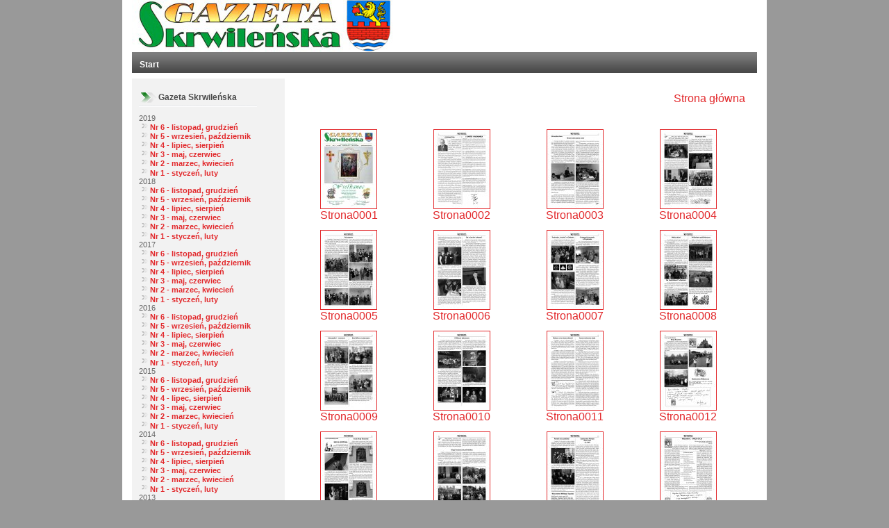

--- FILE ---
content_type: text/html
request_url: http://archiwalnagazeta.skrwilno.pl/component/option%2Ccom_rsgallery2/Itemid%2C50/catid%2C39/index.html
body_size: 2620
content:
<!DOCTYPE html PUBLIC "-//W3C//DTD XHTML 1.0 Transitional//EN" "http://www.w3.org/TR/xhtml1/DTD/xhtml1-transitional.dtd">
<html xmlns="http://www.w3.org/1999/xhtml">
<head>
<meta http-equiv="Content-Type" content="text/html; charset=iso-8859-2" />
<title>Gazeta Skrwileńska</title>
<meta name="description" content="Gazeta Skrwileńska - Dwumiesięcznik samorządowy. Przeczytaj najnowsze wydanie online..." />
<meta name="keywords" content="Gazeta Skrwileńska, Skrwilno, Gazeta Skrwilenska" />
<meta name="author" content="Made by Piotr Paradowski || UG Skrwilno - informatyk@skrwilno.pl" />
<meta name="robots" content="index, follow" />
<base  />
	<link rel="shortcut icon" href="../../../../images/favicon3.ico" />
	<link rel="stylesheet" href="../../../../templates/dm-classic-0-1/css/template_css.css" type="text/css"/><link rel="shortcut icon" href="../../../../images/favicon.html" /></head>
<body>
<div id="container">
<div id="kehys">
<div id="boxes">
<div id="logo">
<a href="../../../../index.html" title="Gazeta Skrwileńska"><img alt="Gazeta Skrwileńska" src="../../../../templates/dm-classic-0-1/images/banner.jpg" width="383" height="75" border="0"/></div>
<div id="banner"></div>
</div>
<div id="top-nav"><ul id="mainlevel-nav"><li><a href="../../../../index.html" class="mainlevel-nav" >Start</a></li></ul></div>
<div id="menu-nav">		<div class="moduletable">
							<h3>
					Gazeta Skrwileńska				</h3>
				
<table width="100%" border="0" cellpadding="0" cellspacing="0">
<tr align="left"><td><span class="mainlevel" >2019</span>

<div style="padding-left: 4px"><img src="../../../../templates/dm-classic-0-1/images/indent1.png" alt="" /><a href="../catid%2c73/index.html" class="sublevel" >Nr 6 - listopad, grudzień</a></div>
<div style="padding-left: 4px"><img src="../../../../templates/dm-classic-0-1/images/indent1.png" alt="" /><a href="../catid%2c72/index.html" class="sublevel" >Nr 5 - wrzesień, październik</a></div>
<div style="padding-left: 4px"><img src="../../../../templates/dm-classic-0-1/images/indent1.png" alt="" /><a href="../catid%2c71/index.html" class="sublevel" >Nr 4 - lipiec, sierpień</a></div>
<div style="padding-left: 4px"><img src="../../../../templates/dm-classic-0-1/images/indent1.png" alt="" /><a href="../catid%2c70/index.html" class="sublevel" >Nr 3 - maj, czerwiec</a></div>
<div style="padding-left: 4px"><img src="../../../../templates/dm-classic-0-1/images/indent1.png" alt="" /><a href="../catid%2c69/index.html" class="sublevel" >Nr 2 - marzec, kwiecień</a></div>
<div style="padding-left: 4px"><img src="../../../../templates/dm-classic-0-1/images/indent1.png" alt="" /><a href="../catid%2c68/index.html" class="sublevel" >Nr 1 - styczeń, luty</a></div>
</td></tr>
<tr align="left"><td><span class="mainlevel" >2018</span>

<div style="padding-left: 4px"><img src="../../../../templates/dm-classic-0-1/images/indent1.png" alt="" /><a href="../catid%2c67/index.html" class="sublevel" >Nr 6 - listopad, grudzień</a></div>
<div style="padding-left: 4px"><img src="../../../../templates/dm-classic-0-1/images/indent1.png" alt="" /><a href="../catid%2c66/index.html" class="sublevel" >Nr 5 - wrzesień, październik</a></div>
<div style="padding-left: 4px"><img src="../../../../templates/dm-classic-0-1/images/indent1.png" alt="" /><a href="../catid%2c65/index.html" class="sublevel" >Nr 4 - lipiec, sierpień</a></div>
<div style="padding-left: 4px"><img src="../../../../templates/dm-classic-0-1/images/indent1.png" alt="" /><a href="../catid%2c64/index.html" class="sublevel" >Nr 3 - maj, czerwiec</a></div>
<div style="padding-left: 4px"><img src="../../../../templates/dm-classic-0-1/images/indent1.png" alt="" /><a href="../catid%2c63/index.html" class="sublevel" >Nr 2 - marzec, kwiecień</a></div>
<div style="padding-left: 4px"><img src="../../../../templates/dm-classic-0-1/images/indent1.png" alt="" /><a href="../catid%2c62/index.html" class="sublevel" >Nr 1 - styczeń, luty</a></div>
</td></tr>
<tr align="left"><td><span class="mainlevel" >2017</span>

<div style="padding-left: 4px"><img src="../../../../templates/dm-classic-0-1/images/indent1.png" alt="" /><a href="../catid%2c61/index.html" class="sublevel" >Nr 6 - listopad, grudzień</a></div>
<div style="padding-left: 4px"><img src="../../../../templates/dm-classic-0-1/images/indent1.png" alt="" /><a href="../catid%2c60/index.html" class="sublevel" >Nr 5 - wrzesień, październik</a></div>
<div style="padding-left: 4px"><img src="../../../../templates/dm-classic-0-1/images/indent1.png" alt="" /><a href="../catid%2c59/index.html" class="sublevel" >Nr 4 - lipiec, sierpień</a></div>
<div style="padding-left: 4px"><img src="../../../../templates/dm-classic-0-1/images/indent1.png" alt="" /><a href="../catid%2c58/index.html" class="sublevel" >Nr 3 - maj, czerwiec</a></div>
<div style="padding-left: 4px"><img src="../../../../templates/dm-classic-0-1/images/indent1.png" alt="" /><a href="../catid%2c57/index.html" class="sublevel" >Nr 2 - marzec, kwiecień</a></div>
<div style="padding-left: 4px"><img src="../../../../templates/dm-classic-0-1/images/indent1.png" alt="" /><a href="../catid%2c56/index.html" class="sublevel" >Nr 1 - styczeń, luty</a></div>
</td></tr>
<tr align="left"><td><span class="mainlevel" >2016</span>

<div style="padding-left: 4px"><img src="../../../../templates/dm-classic-0-1/images/indent1.png" alt="" /><a href="../catid%2c55/index.html" class="sublevel" >Nr 6 - listopad, grudzień</a></div>
<div style="padding-left: 4px"><img src="../../../../templates/dm-classic-0-1/images/indent1.png" alt="" /><a href="../catid%2c54/index.html" class="sublevel" >Nr 5 - wrzesień, październik</a></div>
<div style="padding-left: 4px"><img src="../../../../templates/dm-classic-0-1/images/indent1.png" alt="" /><a href="../catid%2c53/index.html" class="sublevel" >Nr 4 - lipiec, sierpień</a></div>
<div style="padding-left: 4px"><img src="../../../../templates/dm-classic-0-1/images/indent1.png" alt="" /><a href="../catid%2c52/index.html" class="sublevel" >Nr 3 - maj, czerwiec</a></div>
<div style="padding-left: 4px"><img src="../../../../templates/dm-classic-0-1/images/indent1.png" alt="" /><a href="../catid%2c51/index.html" class="sublevel" >Nr 2 - marzec, kwiecień</a></div>
<div style="padding-left: 4px"><img src="../../../../templates/dm-classic-0-1/images/indent1.png" alt="" /><a href="../catid%2c50/index.html" class="sublevel" >Nr 1 - styczeń, luty</a></div>
</td></tr>
<tr align="left"><td><span class="mainlevel" >2015</span>

<div style="padding-left: 4px"><img src="../../../../templates/dm-classic-0-1/images/indent1.png" alt="" /><a href="../catid%2c49/index.html" class="sublevel" >Nr 6 - listopad, grudzień</a></div>
<div style="padding-left: 4px"><img src="../../../../templates/dm-classic-0-1/images/indent1.png" alt="" /><a href="../catid%2c48/index.html" class="sublevel" >Nr 5 - wrzesień, październik</a></div>
<div style="padding-left: 4px"><img src="../../../../templates/dm-classic-0-1/images/indent1.png" alt="" /><a href="../catid%2c47/index.html" class="sublevel" >Nr 4 - lipec, sierpień</a></div>
<div style="padding-left: 4px"><img src="../../../../templates/dm-classic-0-1/images/indent1.png" alt="" /><a href="../catid%2c46/index.html" class="sublevel" >Nr 3 - maj, czerwiec</a></div>
<div style="padding-left: 4px"><img src="../../../../templates/dm-classic-0-1/images/indent1.png" alt="" /><a href="../catid%2c45/index.html" class="sublevel" >Nr 2 - marzec, kwiecień</a></div>
<div style="padding-left: 4px"><img src="../../../../templates/dm-classic-0-1/images/indent1.png" alt="" /><a href="../catid%2c44/index.html" class="sublevel" >Nr 1 - styczeń, luty</a></div>
</td></tr>
<tr align="left"><td><span class="mainlevel" >2014</span>

<div style="padding-left: 4px"><img src="../../../../templates/dm-classic-0-1/images/indent1.png" alt="" /><a href="../catid%2c43/index.html" class="sublevel" >Nr 6 - listopad, grudzień</a></div>
<div style="padding-left: 4px"><img src="../../../../templates/dm-classic-0-1/images/indent1.png" alt="" /><a href="../catid%2c42/index.html" class="sublevel" >Nr 5 - wrzesień, październik</a></div>
<div style="padding-left: 4px"><img src="../../../../templates/dm-classic-0-1/images/indent1.png" alt="" /><a href="../catid%2c41/index.html" class="sublevel" >Nr 4 - lipiec, sierpień</a></div>
<div style="padding-left: 4px"><img src="../../../../templates/dm-classic-0-1/images/indent1.png" alt="" /><a href="../catid%2c40/index.html" class="sublevel" >Nr 3 - maj, czerwiec</a></div>
<div style="padding-left: 4px"><img src="../../../../templates/dm-classic-0-1/images/indent1.png" alt="" /><a href="index.html" class="sublevel" >Nr 2 - marzec, kwiecień</a></div>
<div style="padding-left: 4px"><img src="../../../../templates/dm-classic-0-1/images/indent1.png" alt="" /><a href="../catid%2c38/index.html" class="sublevel" >Nr 1 - styczeń, luty</a></div>
</td></tr>
<tr align="left"><td><span class="mainlevel" >2013</span>

<div style="padding-left: 4px"><img src="../../../../templates/dm-classic-0-1/images/indent1.png" alt="" /><a href="../catid%2c37/index.html" class="sublevel" >Nr 7 - grudzień- wydanie specjalne </a></div>
<div style="padding-left: 4px"><img src="../../../../templates/dm-classic-0-1/images/indent1.png" alt="" /><a href="../catid%2c36/index.html" class="sublevel" >Nr 6 - listopad, grudzień</a></div>
<div style="padding-left: 4px"><img src="../../../../templates/dm-classic-0-1/images/indent1.png" alt="" /><a href="../catid%2c35/index.html" class="sublevel" >Nr 5 - wrzesień, październik</a></div>
<div style="padding-left: 4px"><img src="../../../../templates/dm-classic-0-1/images/indent1.png" alt="" /><a href="../catid%2c34/index.html" class="sublevel" >Nr 4 - lipiec, sierpień</a></div>
<div style="padding-left: 4px"><img src="../../../../templates/dm-classic-0-1/images/indent1.png" alt="" /><a href="../catid%2c33/index.html" class="sublevel" >Nr 3 - maj, czerwiec</a></div>
<div style="padding-left: 4px"><img src="../../../../templates/dm-classic-0-1/images/indent1.png" alt="" /><a href="../catid%2c32/index.html" class="sublevel" >Nr 2 - marzec, kwiecień</a></div>
<div style="padding-left: 4px"><img src="../../../../templates/dm-classic-0-1/images/indent1.png" alt="" /><a href="../catid%2c31/index.html" class="sublevel" >Nr 1 - styczeń, luty</a></div>
</td></tr>
<tr align="left"><td><span class="mainlevel" >2012</span>

<div style="padding-left: 4px"><img src="../../../../templates/dm-classic-0-1/images/indent1.png" alt="" /><a href="../catid%2c30/index.html" class="sublevel" >Nr 7 - grudzień- wydanie specjalne</a></div>
<div style="padding-left: 4px"><img src="../../../../templates/dm-classic-0-1/images/indent1.png" alt="" /><a href="../catid%2c29/index.html" class="sublevel" >Nr 6 - listopad, grudzień</a></div>
<div style="padding-left: 4px"><img src="../../../../templates/dm-classic-0-1/images/indent1.png" alt="" /><a href="../catid%2c28/index.html" class="sublevel" >Nr 5 - wrzesiń, październik</a></div>
<div style="padding-left: 4px"><img src="../../../../templates/dm-classic-0-1/images/indent1.png" alt="" /><a href="../catid%2c27/index.html" class="sublevel" >Nr 4 - lipiec, sierpień</a></div>
<div style="padding-left: 4px"><img src="../../../../templates/dm-classic-0-1/images/indent1.png" alt="" /><a href="../catid%2c26/index.html" class="sublevel" >Nr 3 - maj, czerwiec</a></div>
<div style="padding-left: 4px"><img src="../../../../templates/dm-classic-0-1/images/indent1.png" alt="" /><a href="../catid%2c25/index.html" class="sublevel" >Nr 2 - marzec, kwiecień</a></div>
<div style="padding-left: 4px"><img src="../../../../templates/dm-classic-0-1/images/indent1.png" alt="" /><a href="../catid%2c24/index.html" class="sublevel" >Nr 1 - styczeń, luty</a></div>
</td></tr>
<tr align="left"><td><span class="mainlevel" >2011</span>

<div style="padding-left: 4px"><img src="../../../../templates/dm-classic-0-1/images/indent1.png" alt="" /><a href="../catid%2c23/index.html" class="sublevel" >Nr 7 - grudzień- wydanie specjalne</a></div>
<div style="padding-left: 4px"><img src="../../../../templates/dm-classic-0-1/images/indent1.png" alt="" /><a href="../catid%2c22/index.html" class="sublevel" >Nr 6 - listopad, grudzień</a></div>
<div style="padding-left: 4px"><img src="../../../../templates/dm-classic-0-1/images/indent1.png" alt="" /><a href="../catid%2c21/index.html" class="sublevel" >Nr 5 - wrzesień, październik</a></div>
<div style="padding-left: 4px"><img src="../../../../templates/dm-classic-0-1/images/indent1.png" alt="" /><a href="../catid%2c20/index.html" class="sublevel" >Nr 4 - lipiec, sierpień</a></div>
<div style="padding-left: 4px"><img src="../../../../templates/dm-classic-0-1/images/indent1.png" alt="" /><a href="../catid%2c19/index.html" class="sublevel" >Nr 3 - maj, czerwiec</a></div>
<div style="padding-left: 4px"><img src="../../../../templates/dm-classic-0-1/images/indent1.png" alt="" /><a href="../catid%2c18/index.html" class="sublevel" >Nr 2 - marzec, kwiecień</a></div>
<div style="padding-left: 4px"><img src="../../../../templates/dm-classic-0-1/images/indent1.png" alt="" /><a href="../catid%2c17/index.html" class="sublevel" >Nr 1 - styczeń, luty</a></div>
</td></tr>
<tr align="left"><td><span class="mainlevel" >2010</span>

<div style="padding-left: 4px"><img src="../../../../templates/dm-classic-0-1/images/indent1.png" alt="" /><a href="../catid%2c16/index.html" class="sublevel" >Nr 7 - grudzień- wydanie specjalne</a></div>
<div style="padding-left: 4px"><img src="../../../../templates/dm-classic-0-1/images/indent1.png" alt="" /><a href="../catid%2c15/index.html" class="sublevel" >Nr 6 - listopad, grudzień</a></div>
<div style="padding-left: 4px"><img src="../../../../templates/dm-classic-0-1/images/indent1.png" alt="" /><a href="../catid%2c14/index.html" class="sublevel" >Nr 5 - wrzesień, październik</a></div>
<div style="padding-left: 4px"><img src="../../../../templates/dm-classic-0-1/images/indent1.png" alt="" /><a href="../catid%2c13/index.html" class="sublevel" >Nr 4 - lipiec, sierpień</a></div>
<div style="padding-left: 4px"><img src="../../../../templates/dm-classic-0-1/images/indent1.png" alt="" /><a href="../catid%2c12/index.html" class="sublevel" >Nr 3 - maj, czerwiec</a></div>
<div style="padding-left: 4px"><img src="../../../../templates/dm-classic-0-1/images/indent1.png" alt="" /><a href="../catid%2c11/index.html" class="sublevel" >Nr 2 - marzec, kwiecień</a></div>
<div style="padding-left: 4px"><img src="../../../../templates/dm-classic-0-1/images/indent1.png" alt="" /><a href="../catid%2c10/index.html" class="sublevel" >Nr 1 - styczeń, luty</a></div>
</td></tr>
<tr align="left"><td><span class="mainlevel" >2009</span>

<div style="padding-left: 4px"><img src="../../../../templates/dm-classic-0-1/images/indent1.png" alt="" /><a href="../catid%2c9/index.html" class="sublevel" >Nr 7 - grudzień- wydanie specjalne</a></div>
<div style="padding-left: 4px"><img src="../../../../templates/dm-classic-0-1/images/indent1.png" alt="" /><a href="../catid%2c8/index.html" class="sublevel" >Nr 6 - listopad, grudzień</a></div>
<div style="padding-left: 4px"><img src="../../../../templates/dm-classic-0-1/images/indent1.png" alt="" /><a href="../catid%2c7/index.html" class="sublevel" >Nr 5 - wrzesień, październik</a></div>
<div style="padding-left: 4px"><img src="../../../../templates/dm-classic-0-1/images/indent1.png" alt="" /><a href="../catid%2c6/index.html" class="sublevel" >Nr 4 - lipiec, sierpień</a></div>
<div style="padding-left: 4px"><img src="../../../../templates/dm-classic-0-1/images/indent1.png" alt="" /><a href="../catid%2c5/index.html" class="sublevel" >Nr 3 - maj, czerwiec</a></div>
<div style="padding-left: 4px"><img src="../../../../templates/dm-classic-0-1/images/indent1.png" alt="" /><a href="../catid%2c4/index.html" class="sublevel" >Nr 2 - marzec, kwiecień</a></div>
<div style="padding-left: 4px"><img src="../../../../templates/dm-classic-0-1/images/indent1.png" alt="" /><a href="../catid%2c3/index.html" class="sublevel" >Nr 1 - styczeń, luty</a></div>
</td></tr>
<tr align="left"><td><span class="mainlevel" >2008</span>

<div style="padding-left: 4px"><img src="../../../../templates/dm-classic-0-1/images/indent1.png" alt="" /><a href="../catid%2c1/index.html" class="sublevel" >Nr 1 - IV kwartał 2008</a></div>
</td></tr>
</table>		</div>
				<div class="moduletable">
			<p>&nbsp;</p><p>&nbsp;</p><p>&nbsp;</p><p><a href="http://skrwilno.pl/" target="_blank" title="Gmina Skrwilno"><img src="../../../../images/gmina-link.png" alt="Gmina Skrwilno" title="Gmina Skrwilno" width="200" height="55" /></a></p>		</div>
		</div>
<div id="content"><link href="../../../../components/com_rsgallery2/rsgallery.css" rel="stylesheet" type="text/css" />
<!--  Hide status bar information -->
<script type="text/javascript">
	function hidestatus(){
		window.status='';
		return true;
		}
	if (document.layers)
		document.captureEvents(Event.MOUSEOVER | Event.MOUSEOUT);
		document.onmouseover=hidestatus;
		document.onmouseout=hidestatus;
</script>

<!--<link rel="stylesheet" href="http://gazeta.skrwilno.pl/components/com_rsgallery2/css/rsgallery.css" type="text/css" />-->
        <div style="float:right; text-align:right;">
        <ul id='rsg2-navigation'>
            <li>
                <a href="../index.html">
                Strona główna                </a>
            </li>
                    </ul>
        </div>
		<div style="float:left;">
                    <h2 id='rsg2-galleryTitle'></h2>
                <div id='rsg2-galleryIntroText'></div>
                
        </div>
        		<ul id='rsg2-galleryList'>
		        </ul>
                <div class='clr'>&nbsp;</div>
                <div id='rsg2-pageNav'>
                        </div>
        <br />
                        <table id='rsg2-thumbsList'>
                                    <tr>
                        <td>
                            <a href="../page%2cinline/id%2c876/catid%2c39/limitstart%2c0/index.html">
                                <img border="1" alt="" width="80" src="../../../../images/rsgallery/thumb/Strona0001-16.jpg.jpg" />
                                <br /><span class='rsg2_thumb_name'>Strona0001</span>
                            </a>
                                                    </td>
                                                                                <td>
                            <a href="../page%2cinline/id%2c877/catid%2c39/limitstart%2c1/index.html">
                                <img border="1" alt="" width="80" src="../../../../images/rsgallery/thumb/Strona0002-16.jpg.jpg" />
                                <br /><span class='rsg2_thumb_name'>Strona0002</span>
                            </a>
                                                    </td>
                                                                                <td>
                            <a href="../page%2cinline/id%2c878/catid%2c39/limitstart%2c2/index.html">
                                <img border="1" alt="" width="80" src="../../../../images/rsgallery/thumb/Strona0003-16.jpg.jpg" />
                                <br /><span class='rsg2_thumb_name'>Strona0003</span>
                            </a>
                                                    </td>
                                                                                <td>
                            <a href="../page%2cinline/id%2c879/catid%2c39/limitstart%2c3/index.html">
                                <img border="1" alt="" width="80" src="../../../../images/rsgallery/thumb/Strona0004-16.jpg.jpg" />
                                <br /><span class='rsg2_thumb_name'>Strona0004</span>
                            </a>
                                                    </td>
                    </tr>
                                    <tr>
                        <td>
                            <a href="../page%2cinline/id%2c880/catid%2c39/limitstart%2c4/index.html">
                                <img border="1" alt="" width="80" src="../../../../images/rsgallery/thumb/Strona0005-16.jpg.jpg" />
                                <br /><span class='rsg2_thumb_name'>Strona0005</span>
                            </a>
                                                    </td>
                                                                                <td>
                            <a href="../page%2cinline/id%2c881/catid%2c39/limitstart%2c5/index.html">
                                <img border="1" alt="" width="80" src="../../../../images/rsgallery/thumb/Strona0006-16.jpg.jpg" />
                                <br /><span class='rsg2_thumb_name'>Strona0006</span>
                            </a>
                                                    </td>
                                                                                <td>
                            <a href="../page%2cinline/id%2c882/catid%2c39/limitstart%2c6/index.html">
                                <img border="1" alt="" width="80" src="../../../../images/rsgallery/thumb/Strona0007-16.jpg.jpg" />
                                <br /><span class='rsg2_thumb_name'>Strona0007</span>
                            </a>
                                                    </td>
                                                                                <td>
                            <a href="../page%2cinline/id%2c883/catid%2c39/limitstart%2c7/index.html">
                                <img border="1" alt="" width="80" src="../../../../images/rsgallery/thumb/Strona0008-16.jpg.jpg" />
                                <br /><span class='rsg2_thumb_name'>Strona0008</span>
                            </a>
                                                    </td>
                    </tr>
                                    <tr>
                        <td>
                            <a href="../page%2cinline/id%2c884/catid%2c39/limitstart%2c8/index.html">
                                <img border="1" alt="" width="80" src="../../../../images/rsgallery/thumb/Strona0009-16.jpg.jpg" />
                                <br /><span class='rsg2_thumb_name'>Strona0009</span>
                            </a>
                                                    </td>
                                                                                <td>
                            <a href="../page%2cinline/id%2c885/catid%2c39/limitstart%2c9/index.html">
                                <img border="1" alt="" width="80" src="../../../../images/rsgallery/thumb/Strona0010-16.jpg.jpg" />
                                <br /><span class='rsg2_thumb_name'>Strona0010</span>
                            </a>
                                                    </td>
                                                                                <td>
                            <a href="../page%2cinline/id%2c886/catid%2c39/limitstart%2c10/index.html">
                                <img border="1" alt="" width="80" src="../../../../images/rsgallery/thumb/Strona0011-16.jpg.jpg" />
                                <br /><span class='rsg2_thumb_name'>Strona0011</span>
                            </a>
                                                    </td>
                                                                                <td>
                            <a href="../page%2cinline/id%2c887/catid%2c39/limitstart%2c11/index.html">
                                <img border="1" alt="" width="80" src="../../../../images/rsgallery/thumb/Strona0012-16.jpg.jpg" />
                                <br /><span class='rsg2_thumb_name'>Strona0012</span>
                            </a>
                                                    </td>
                    </tr>
                                    <tr>
                        <td>
                            <a href="../page%2cinline/id%2c888/catid%2c39/limitstart%2c12/index.html">
                                <img border="1" alt="" width="80" src="../../../../images/rsgallery/thumb/Strona0013-16.jpg.jpg" />
                                <br /><span class='rsg2_thumb_name'>Strona0013</span>
                            </a>
                                                    </td>
                                                                                <td>
                            <a href="../page%2cinline/id%2c889/catid%2c39/limitstart%2c13/index.html">
                                <img border="1" alt="" width="80" src="../../../../images/rsgallery/thumb/Strona0014-16.jpg.jpg" />
                                <br /><span class='rsg2_thumb_name'>Strona0014</span>
                            </a>
                                                    </td>
                                                                                <td>
                            <a href="../page%2cinline/id%2c890/catid%2c39/limitstart%2c14/index.html">
                                <img border="1" alt="" width="80" src="../../../../images/rsgallery/thumb/Strona0015-16.jpg.jpg" />
                                <br /><span class='rsg2_thumb_name'>Strona0015</span>
                            </a>
                                                    </td>
                                                                                <td>
                            <a href="../page%2cinline/id%2c891/catid%2c39/limitstart%2c15/index.html">
                                <img border="1" alt="" width="80" src="../../../../images/rsgallery/thumb/Strona0016-16.jpg.jpg" />
                                <br /><span class='rsg2_thumb_name'>Strona0016</span>
                            </a>
                                                    </td>
                    </tr>
                                    <tr>
                        <td>
                            <a href="../page%2cinline/id%2c892/catid%2c39/limitstart%2c16/index.html">
                                <img border="1" alt="" width="80" src="../../../../images/rsgallery/thumb/Strona0017-13.jpg.jpg" />
                                <br /><span class='rsg2_thumb_name'>Strona0017</span>
                            </a>
                                                    </td>
                                                                                <td>
                            <a href="../page%2cinline/id%2c893/catid%2c39/limitstart%2c17/index.html">
                                <img border="1" alt="" width="80" src="../../../../images/rsgallery/thumb/Strona0018-13.jpg.jpg" />
                                <br /><span class='rsg2_thumb_name'>Strona0018</span>
                            </a>
                                                    </td>
                                                                                <td>
                            <a href="../page%2cinline/id%2c894/catid%2c39/limitstart%2c18/index.html">
                                <img border="1" alt="" width="80" src="../../../../images/rsgallery/thumb/Strona0019-13.jpg.jpg" />
                                <br /><span class='rsg2_thumb_name'>Strona0019</span>
                            </a>
                                                    </td>
                                                                                <td>
                            <a href="../page%2cinline/id%2c895/catid%2c39/limitstart%2c19/index.html">
                                <img border="1" alt="" width="80" src="../../../../images/rsgallery/thumb/Strona0020-13.jpg.jpg" />
                                <br /><span class='rsg2_thumb_name'>Strona0020</span>
                            </a>
                                                    </td>
                    </tr>
                                                </table>
                            <div id='rsg2-pageNav'>
                                </div>
            <br />		<div id='rsg2-footer' style='visibility: hidden'>
			<div><br /><br />
				<strong><a href="http://rsgallery2.net/">RSGallery2</a></strong> 1.11.10 Alpha - SVN: 395<br />&copy; 2005 - 2006 RSGallery2. All rights reserved.			</div>
		</div>
		<div class='rsg2-clr'>&nbsp;</div>
        </div>
<div id="footer">
Gazeta Skrwileńska - dwumiesięcznik samorządowy. Adres redakcji: 87-510 Skrwilno, ul. Rypińska 7<br />

&copy; 2008 - 2020 Gazeta Skrwileńska</div>
</div></div>
</body>
</html><!-- 1588769752 -->

--- FILE ---
content_type: text/css
request_url: http://archiwalnagazeta.skrwilno.pl/templates/dm-classic-0-1/css/template_css.css
body_size: 2051
content:
* {
margin:
0;
padding: 0;
}
body{
margin: 0;
padding: 0;
background-color: #999999;
background-image: url('../images/bg.gif');
background-position: top center;
background-repeat: repeat-y;
text-align: left;
font-family: Arial;
color: #626262;
}

#container {
position:relative;
margin-right: auto;
margin-left: auto;
height:100%;
background-position: top center;
background-repeat: repeat-y;
z-index:2;
}
#banner {
position:relative;

background-color:#ffffff;
}
#top-nav {
position: relative;
float: left;
width: 900px;
height:30px;
padding-top: 8px;
background: url('../images/nav.gif') no-repeat;
}
#menu-nav {
float: left;
width: 220px;
text-align:left;
margin-bottom: 100px;
background-color: #f2f2f2;
padding-top: 13px;
}
#content {
float: left;
width:653px;
padding-left:10px;
text-align: left;
padding-top: 20px;
padding-bottom:100px;
}
#footer {
position:relative;
padding-top:10px;
padding-bottom:10px;
clear:both;
width:900px;
height:50px;
color:#cccccc;
background-color: #666666;
font-size:10px;
text-align:center;
z-index:2;
}
/* basic links on the site */
a:link, a:visited {
color: #e2292c; text-decoration: none;
font-weight: normal;
}
a:hover {
color: #e2292c;
font-weight: normal;
}
a.footer:link, a.footer:visited {
color: #cccccc; text-decoration: none;
font-weight: normal;
}
a.footer:hover {
color: #cccccc;
}
a.pathway:link, a.pathway:visited{
color: #7f7f7f;
}
a.pathway:hover{
color: #7f7f7f;
text-decoration: underline;
}
a.toclink:link, a.toclink:visited{
font-size: 11px;
}
a.toclink:hover{
font-size: 11px;
text-decoration: underline;
}
table.contentpaneopen {
width: 100%;
padding: 0px;
border-collapse: collapse;
border-spacing: 0px;
margin: 0px;
font-size: 11px;
line-height: 1.5em;
}
table.contentpaneopen td {
padding-right: 5px;
line-height: 1.5em;
}
table.contentpaneopen td.componentheading {
font-family: Arial;
color: #4a4a4a;
text-align: left;
font-weight: normal;
font-size: 18px;
}
table.contentpaneopen div{
}
ul{
margin: 0;
padding: 0px 0px 10px 0px;
list-style: none;
}
li{
list-style-type: none;
margin: 0;
padding: 0px 0px 0px 10px;
background-image: url('../images/bullet.html');
background-position: top left;
background-repeat: no-repeat;
}
ol{
margin: 0;
padding: 0;
list-style-type: decimal;
}
ol li{
background: none;
}
table.contentpane{
width: 100%;
padding: 0px;
border-collapse: collapse;
border-spacing: 0px;
margin: 0px;
font-size: 11px;
}
table.contentpane td {
margin: 0px;
padding: 0px;
}
table.contentpane table{
}
table.contentpane td.componentheading {
font-family: Arial;
color: #4a4a4a;
text-align: left;
font-weight: normal;
font-size: 18px;
}
table.contentpaneopen fieldset {
border: 0px;
border-bottom: 1px solid #eee;
}
.button {
color: #e2292c;
font-family: Arial;
text-align: center;
font-size: 11px;
font-weight: bold;
border: 1px solid #cccccc;
width: auto;
padding: 0px 5px;
line-height: 18px !important;
line-height: 16px;
height: 26px !important;
height: 24px;
margin: 1px;
}
.inputbox {
padding: 2px;
border:solid 1px #cccccc;
background-color: #ffffff;
}
.componentheading{
font-family: Arial;
color: #4a4a4a;
text-align: left;
font-weight: normal;
font-size: 18px;
}
div.componentheading{
font-family: Arial;
color: #4a4a4a;
text-align: left;
font-weight: normal;
font-size: 18px;
}
.contentcolumn{
padding-right: 5px;
}
.contentheading{
font-family: Arial;
color: #4a4a4a;
text-align: left;
font-weight: normal;
font-size: 18px;
border-top-width: 1px;
border-top-style: solid;
border-top-color: #e5e5e5;
}
.contentpagetitle {
font-size: 13px;
font-weight: bold;
color: #cccccc;
text-align:left;
}
table.searchinto {
width: 100%;
}
table.searchintro td {
font-weight: normal;
font-size: 11px;
}
table.moduletable {
width: 200px;
margin-bottom: 5px;
padding: 0px;
border-spacing: 0px;
border-collapse: collapse;
}
div.moduletable{bottom:0;color:#646464;font-size:11px;left:0px;margin:auto 10px 15px;padding:0;right:0;text-align:left;top:0;width:206px;
}
div.moduletable table{
font-family: Arial;
font-size: 11px;
color: #646464;
}
table.moduletable th, div.moduletable h3 {
background-image: url('../images/h3.gif');
background-position:top left;
background-repeat: no-repeat;
height: 28px;
line-height: 28px;
color: #4a4a4a;
text-align: left;
padding-left: 28px;
padding-bottom: 10px;
font-weight: bold;
font-size: 12px;
margin: 0;
}
table.moduletable td {
font-size: 11px;
padding: 0px;
margin: 0px;
font-weight: normal;
}
table.pollstableborder td {
padding: 2px;
}
.blogsection a{
font-size: 11px;
}
.latestnews a{
font-size: 11px;
}
div.back_button{
font-size: 11px;
}
.pagenav_prev{
font-size: 11px;
}
.pagenav_next{
font-size: 11px;
}
span.pathway{
height: 27px;
line-height: 27px;
color: #7f7f7f;
}
span.pathway a{
height: 27px;
line-height: 27px;
color: #7f7f7f;
}
div.syndicate{
text-align: left;
padding-top: 10px;
}
div.blog_more{
font-size: 11px;
}
table.blog table td{
padding-right: 10px;
}
.sectiontableheader {
font-weight: bold;
background: #f0f0f0;
padding: 4px;
}
.sectiontablefooter {
}
.sectiontableentry1 {
background-color : #ffffff;
}
.sectiontableentry2 {
background-color : #f2f2f2;
}
.small {
color: #c6c6c6;
font-size: 10px;
}
.createdate {
height: 15px;
padding-bottom: 10px;
color: #c6c6c6;
font-size: 10px;
}
.modifydate {
height: 15px;
padding-top: 10px;
color: #c6c6c6;
font-size: 10px;
}
table.contenttoc {
border: 1px solid #c6c6c6;
padding: 2px;
margin-left: 2px;
margin-bottom: 2px;
}
table.contenttoc td {
padding: 2px;
}
table.contenttoc th {
color: #666666;
text-align: left;
padding-top: 2px;
padding-left: 4px;
height: 21px;
font-weight: bold;
font-size: 10px;
text-transform: uppercase;
}
a.mainlevel:link, a.mainlevel:visited {

vertical-align: middle;
font-size: 12px;
font-weight: bold;
color: #646464;
text-align: left;
padding-top: 0px;
height: 20px !important;
height: 25px;
width: 100%;
text-decoration: none;
}
a.mainlevel:hover {
text-decoration: underline;
color: #646464;
}
a.mainlevel#active_menu {
text-decoration: underline;
color:#646464;
}
a.mainlevel#active_menu:hover {
text-decoration: underline;
color: #646464;
}
a.sublevel:link, a.sublevel:visited {
padding-left: 2px;
padding-top: 2px;
vertical-align: middle;
font-size: 11px;
font-weight: bold;
color: #e2292c;
text-align: left;
}
a.sublevel:hover {
color: #666666;
text-decoration: none;
}
a.sublevel#active_menu {
color: #333;
}
.highlight {
background-color: Yellow;
color: Blue;
padding: 0;
}
.code {
background-color: #ddd;
border: 1px solid #999999;
}
form {
margin: 0;
padding: 0;
}
div.mosimage {
border: 1px solid #999999;
}
.mosimage {
border: 1px solid #999999;
margin: 5px
}
.mosimage_caption {
margin-top: 2px;
background: #efefef;
padding: 1px 2px;
color: #666;
font-size: 10px;
border-top: 1px solid #999999;
}
span.article_seperator {
display: block;
height: 1.5em;
}
h1{
font-family: Arial;
color: #4a4a4a;
text-align: left;
font-weight: normal;
font-size: 18px;
}
h2{
color: #e2292c;
font-family: Arial;
font-size: 17px;
font-weight: normal;
}
h3{
color: #e2292c;
font-family: Arial;
font-size: 15px;
font-weight: normal;
}
#kehys{
margin: auto;
top: 0;
right: 0;
bottom: 0;
left: 0;
width: 900px;
height: 100%;
background-color: transparent;
}
#boxes{
width: 900px;
margin: auto;
top: 0;
right: 0;
bottom: 0;
left: 0;
background-color: #ffffff;
height: 50%;
}
#mainlevel-nav ul{
list-style:none;
margin:0;
padding:0;
}
#mainlevel-nav li{
float:left;
width:84px;
list-style:none;
margin:0 0 0 1px;
}
#mainlevel-nav a{
font:normal 12px Verdana,sans-serif;
font-weight:bold;
margin-top: 0px;
margin-bottom: 0px;
padding:8px 0 3px 0;
width:100%;
height:18px;
text-decoration:none;
color:#FFFFFF;
text-align:center;

}
#mainlevel-nav a:hover{
padding:9px 0 3px 0;
color:#ffcc33;
}
#mainlevel-nav a:active{
padding:9px 0 3px 0;
color:#ffcc33;
}
.mainlevel-nav#active_menu-nav{
padding:9px 0 3px 0;
color:#ffffff;
}
ul#mainlevel-menu li{
padding-left: 0px;
padding-right: 0px;
float: left;
margin: 0;
font-size: 13px;
line-height: 27px;
white-space: nowrap;
background: none;
background-image: url('../images/tuoch.html');
background-position: top right;
background-repeat: no-repeat;
font-weight: bold;
}
#mod_search_searchword{
position:absolute;
left:760px;
top:6px;
overflow: hidden;
width: 176px;
border: none;
background: transparent;
margin-bottom: 2px;
color: #d5d5d5;
font-size: 10px;
z-index:1000;
}
#kontakt{
position:relative;
width:162px;
right:0px;
text-align:right;
margin-top: 0px;
height: 13px;
line-height: 13px;
}

--- FILE ---
content_type: text/css
request_url: http://archiwalnagazeta.skrwilno.pl/components/com_rsgallery2/rsgallery.css
body_size: 1068
content:
#rsg2-galleryTitle{
}
.rsg2-toolbar {
text-align: center;
padding-bottom: 5px;
padding-left: 5px;
padding-right: 5px;
padding-top: 5px;
}
.rsg2_display_name{
/*visibility:hidden;
line-height:0;*/
}
.rsg2_thumb_name{
/*visibility:hidden;*/
}
.rsg2-galleryList-newImages {
color: Red;
font-weight: bold;
}
#rsg2-navigation{
float: right;
text-align: right;
}
#rsg2-navigation li{
list-style: none;
background-image: none;
}
#rsg2-footer{
text-align: center;
}
/* gallery list */
ul#rsg2-galleryList{
clear: both;
padding: 0;
}
.rsg2-galleryList-item{
clear: both;
padding: 5px;
margin: 5px 0 5px 0;
list-style: none;
background-image: none;
border: 1px solid #ccc;
}
.rsg2-galleryList-thumb{
display: block;
float: left;
margin: 0 5px 5px 0;
}
/* sub gallery list */
.rsg2-subGalleryList-container{
margin-top: 1ex;
}
.rsg2-subGalleryList-title{
float: left;
}
.rsg2-subGalleryList-list{
float: left;
margin: 0 0 0 5px;
padding: 0px;
list-style: none;
background-image: none;
}
/* thumbnail list */
ul#rsg2-thumbsList{
margin: auto;
}
ul#rsg2-thumbsList li{
display: box;
float: left;
overflow: hidden;
padding: 5px 5px;
text-align: center;
/*
get rid of other possible list styles */
list-style: none;
background-image: none;
}
table#rsg2-thumbsList{
width: 100%;
}
table#rsg2-thumbsList td{
overflow: hidden;
padding: 5px 5px;
text-align: center;
}
.rsg2-pageNav{
text-align: center;
font-size: 12px;
}
/* utility selector, this is common in many templates, but we can't count on it being there */
.clr{
clear: both;
line-height: 0px;
}
/****************** OLD CLASSES ********************/
/* Classes for RSGallery:
/* standard list style table */
table.adminlist {
background-color: #FFFFFF;
margin: 0px;
padding: 0px;
border: 1px solid #ddd;
border-spacing: 0px;
width: 100%;
border-collapse: collapse;
}
table.adminlist th {
margin: 0px;
padding: 6px 4px 2px 4px;
height: 25px;
background: url(../../administrator/templates/joomla_admin/images/background.html);
background-repeat: repeat;
font-size: 11px;
color: #000;
}
table.adminlist th.title {
text-align: left;
}
table.adminlist th a:link, table.adminlist th a:visited {
color: #c64934;
text-decoration: none;
}
table.adminlist th a:hover {
text-decoration: underline;
}
table.adminlist tr.row0 {
background-color: #F9F9F9;
}
table.adminlist tr.row1 {
background-color: #FFF;
}
table.adminlist td {
border-bottom: 1px solid #e5e5e5;
padding: 4px;
}
table.adminlist tr.row0:hover {
background-color: #f1f1f1;
}
table.adminlist tr.row1:hover {
background-color: #f1f1f1;
}
table.adminlist td.options {
background-color: #ffffff;
font-size: 8px;
}
select.options, input.options {
font-size: 8px;
font-weight: normal;
border: 1px solid #999999;
}
/* standard form style table */
table.adminform {
background-color: #f9f9f9;
border: solid 1px #d5d5d5;
width: 100%;
padding: 10px;
border-collapse: collapse;
}
table.adminform tr.row0 {
background-color: #f9f9f9;
}
table.adminform tr.row1 {
background-color: #eeeeee;
}
table.adminform th {
font-size: 11px;
padding-top: 6px;
padding-bottom: 2px;
padding-left: 4px;
padding-right: 4px;
text-align: left;
height: 25px;
color: #000;
background-repeat: repeat;
background: url(../../administrator/templates/joomla_admin/images/background.html);
}
table.adminform td {
padding: 3px;
text-align: left;
}
table.adminform td.editor {
font-size: 9px;
}